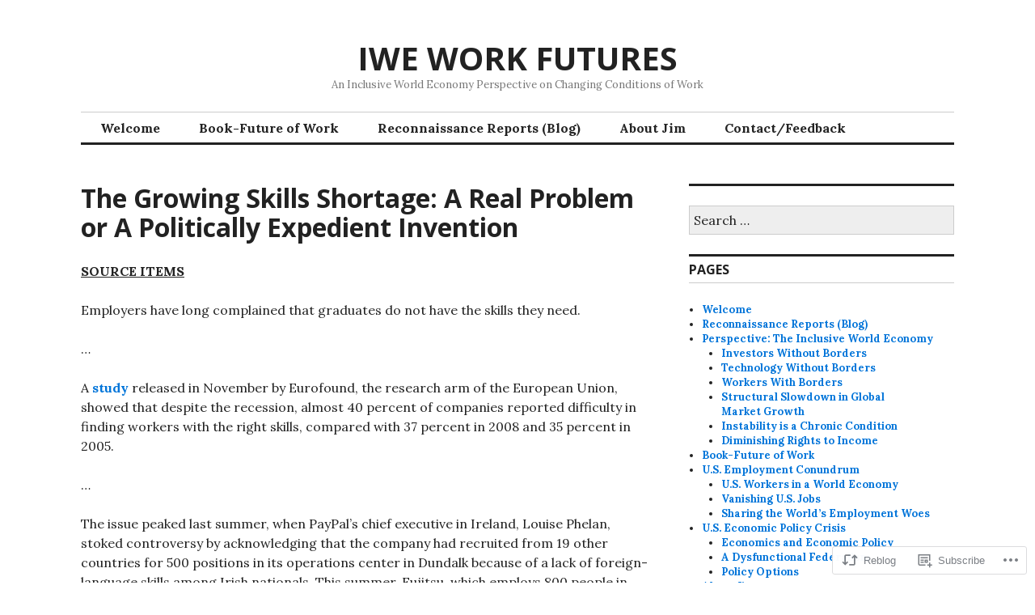

--- FILE ---
content_type: text/html; charset=UTF-8
request_url: https://iweworkfutures.org/2014/01/05/the-growing-skills-shortage-a-real-problem-or-a-politically-expedient-invention/
body_size: 20055
content:
<!DOCTYPE html>
<html lang="en">
<head>
<meta charset="UTF-8">
<meta name="viewport" content="width=device-width, initial-scale=1">
<link rel="profile" href="http://gmpg.org/xfn/11">
<link rel="pingback" href="https://iweworkfutures.org/xmlrpc.php">

<title>The Growing Skills Shortage: A Real Problem or A Politically Expedient Invention  &#8211; IWE WORK FUTURES</title>
<meta name='robots' content='max-image-preview:large' />
<meta name="google-site-verification" content="ORT8aCR1ut7Z2dzjBJXdyidCMjEVxx2BhXBHCvD673E" />
<meta name="msvalidate.01" content="A3608779E25F16EA69E432671388A026" />

<!-- Async WordPress.com Remote Login -->
<script id="wpcom_remote_login_js">
var wpcom_remote_login_extra_auth = '';
function wpcom_remote_login_remove_dom_node_id( element_id ) {
	var dom_node = document.getElementById( element_id );
	if ( dom_node ) { dom_node.parentNode.removeChild( dom_node ); }
}
function wpcom_remote_login_remove_dom_node_classes( class_name ) {
	var dom_nodes = document.querySelectorAll( '.' + class_name );
	for ( var i = 0; i < dom_nodes.length; i++ ) {
		dom_nodes[ i ].parentNode.removeChild( dom_nodes[ i ] );
	}
}
function wpcom_remote_login_final_cleanup() {
	wpcom_remote_login_remove_dom_node_classes( "wpcom_remote_login_msg" );
	wpcom_remote_login_remove_dom_node_id( "wpcom_remote_login_key" );
	wpcom_remote_login_remove_dom_node_id( "wpcom_remote_login_validate" );
	wpcom_remote_login_remove_dom_node_id( "wpcom_remote_login_js" );
	wpcom_remote_login_remove_dom_node_id( "wpcom_request_access_iframe" );
	wpcom_remote_login_remove_dom_node_id( "wpcom_request_access_styles" );
}

// Watch for messages back from the remote login
window.addEventListener( "message", function( e ) {
	if ( e.origin === "https://r-login.wordpress.com" ) {
		var data = {};
		try {
			data = JSON.parse( e.data );
		} catch( e ) {
			wpcom_remote_login_final_cleanup();
			return;
		}

		if ( data.msg === 'LOGIN' ) {
			// Clean up the login check iframe
			wpcom_remote_login_remove_dom_node_id( "wpcom_remote_login_key" );

			var id_regex = new RegExp( /^[0-9]+$/ );
			var token_regex = new RegExp( /^.*|.*|.*$/ );
			if (
				token_regex.test( data.token )
				&& id_regex.test( data.wpcomid )
			) {
				// We have everything we need to ask for a login
				var script = document.createElement( "script" );
				script.setAttribute( "id", "wpcom_remote_login_validate" );
				script.src = '/remote-login.php?wpcom_remote_login=validate'
					+ '&wpcomid=' + data.wpcomid
					+ '&token=' + encodeURIComponent( data.token )
					+ '&host=' + window.location.protocol
					+ '//' + window.location.hostname
					+ '&postid=793'
					+ '&is_singular=1';
				document.body.appendChild( script );
			}

			return;
		}

		// Safari ITP, not logged in, so redirect
		if ( data.msg === 'LOGIN-REDIRECT' ) {
			window.location = 'https://wordpress.com/log-in?redirect_to=' + window.location.href;
			return;
		}

		// Safari ITP, storage access failed, remove the request
		if ( data.msg === 'LOGIN-REMOVE' ) {
			var css_zap = 'html { -webkit-transition: margin-top 1s; transition: margin-top 1s; } /* 9001 */ html { margin-top: 0 !important; } * html body { margin-top: 0 !important; } @media screen and ( max-width: 782px ) { html { margin-top: 0 !important; } * html body { margin-top: 0 !important; } }';
			var style_zap = document.createElement( 'style' );
			style_zap.type = 'text/css';
			style_zap.appendChild( document.createTextNode( css_zap ) );
			document.body.appendChild( style_zap );

			var e = document.getElementById( 'wpcom_request_access_iframe' );
			e.parentNode.removeChild( e );

			document.cookie = 'wordpress_com_login_access=denied; path=/; max-age=31536000';

			return;
		}

		// Safari ITP
		if ( data.msg === 'REQUEST_ACCESS' ) {
			console.log( 'request access: safari' );

			// Check ITP iframe enable/disable knob
			if ( wpcom_remote_login_extra_auth !== 'safari_itp_iframe' ) {
				return;
			}

			// If we are in a "private window" there is no ITP.
			var private_window = false;
			try {
				var opendb = window.openDatabase( null, null, null, null );
			} catch( e ) {
				private_window = true;
			}

			if ( private_window ) {
				console.log( 'private window' );
				return;
			}

			var iframe = document.createElement( 'iframe' );
			iframe.id = 'wpcom_request_access_iframe';
			iframe.setAttribute( 'scrolling', 'no' );
			iframe.setAttribute( 'sandbox', 'allow-storage-access-by-user-activation allow-scripts allow-same-origin allow-top-navigation-by-user-activation' );
			iframe.src = 'https://r-login.wordpress.com/remote-login.php?wpcom_remote_login=request_access&origin=' + encodeURIComponent( data.origin ) + '&wpcomid=' + encodeURIComponent( data.wpcomid );

			var css = 'html { -webkit-transition: margin-top 1s; transition: margin-top 1s; } /* 9001 */ html { margin-top: 46px !important; } * html body { margin-top: 46px !important; } @media screen and ( max-width: 660px ) { html { margin-top: 71px !important; } * html body { margin-top: 71px !important; } #wpcom_request_access_iframe { display: block; height: 71px !important; } } #wpcom_request_access_iframe { border: 0px; height: 46px; position: fixed; top: 0; left: 0; width: 100%; min-width: 100%; z-index: 99999; background: #23282d; } ';

			var style = document.createElement( 'style' );
			style.type = 'text/css';
			style.id = 'wpcom_request_access_styles';
			style.appendChild( document.createTextNode( css ) );
			document.body.appendChild( style );

			document.body.appendChild( iframe );
		}

		if ( data.msg === 'DONE' ) {
			wpcom_remote_login_final_cleanup();
		}
	}
}, false );

// Inject the remote login iframe after the page has had a chance to load
// more critical resources
window.addEventListener( "DOMContentLoaded", function( e ) {
	var iframe = document.createElement( "iframe" );
	iframe.style.display = "none";
	iframe.setAttribute( "scrolling", "no" );
	iframe.setAttribute( "id", "wpcom_remote_login_key" );
	iframe.src = "https://r-login.wordpress.com/remote-login.php"
		+ "?wpcom_remote_login=key"
		+ "&origin=aHR0cHM6Ly9pd2V3b3JrZnV0dXJlcy5vcmc%3D"
		+ "&wpcomid=25030963"
		+ "&time=" + Math.floor( Date.now() / 1000 );
	document.body.appendChild( iframe );
}, false );
</script>
<link rel='dns-prefetch' href='//s0.wp.com' />
<link rel='dns-prefetch' href='//wordpress.com' />
<link rel='dns-prefetch' href='//fonts-api.wp.com' />
<link rel="alternate" type="application/rss+xml" title="IWE WORK FUTURES &raquo; Feed" href="https://iweworkfutures.org/feed/" />
<link rel="alternate" type="application/rss+xml" title="IWE WORK FUTURES &raquo; Comments Feed" href="https://iweworkfutures.org/comments/feed/" />
	<script type="text/javascript">
		/* <![CDATA[ */
		function addLoadEvent(func) {
			var oldonload = window.onload;
			if (typeof window.onload != 'function') {
				window.onload = func;
			} else {
				window.onload = function () {
					oldonload();
					func();
				}
			}
		}
		/* ]]> */
	</script>
	<link crossorigin='anonymous' rel='stylesheet' id='all-css-0-1' href='/wp-content/mu-plugins/likes/jetpack-likes.css?m=1743883414i&cssminify=yes' type='text/css' media='all' />
<style id='wp-emoji-styles-inline-css'>

	img.wp-smiley, img.emoji {
		display: inline !important;
		border: none !important;
		box-shadow: none !important;
		height: 1em !important;
		width: 1em !important;
		margin: 0 0.07em !important;
		vertical-align: -0.1em !important;
		background: none !important;
		padding: 0 !important;
	}
/*# sourceURL=wp-emoji-styles-inline-css */
</style>
<link crossorigin='anonymous' rel='stylesheet' id='all-css-2-1' href='/wp-content/plugins/gutenberg-core/v22.2.0/build/styles/block-library/style.css?m=1764855221i&cssminify=yes' type='text/css' media='all' />
<style id='wp-block-library-inline-css'>
.has-text-align-justify {
	text-align:justify;
}
.has-text-align-justify{text-align:justify;}

/*# sourceURL=wp-block-library-inline-css */
</style><style id='global-styles-inline-css'>
:root{--wp--preset--aspect-ratio--square: 1;--wp--preset--aspect-ratio--4-3: 4/3;--wp--preset--aspect-ratio--3-4: 3/4;--wp--preset--aspect-ratio--3-2: 3/2;--wp--preset--aspect-ratio--2-3: 2/3;--wp--preset--aspect-ratio--16-9: 16/9;--wp--preset--aspect-ratio--9-16: 9/16;--wp--preset--color--black: #000000;--wp--preset--color--cyan-bluish-gray: #abb8c3;--wp--preset--color--white: #ffffff;--wp--preset--color--pale-pink: #f78da7;--wp--preset--color--vivid-red: #cf2e2e;--wp--preset--color--luminous-vivid-orange: #ff6900;--wp--preset--color--luminous-vivid-amber: #fcb900;--wp--preset--color--light-green-cyan: #7bdcb5;--wp--preset--color--vivid-green-cyan: #00d084;--wp--preset--color--pale-cyan-blue: #8ed1fc;--wp--preset--color--vivid-cyan-blue: #0693e3;--wp--preset--color--vivid-purple: #9b51e0;--wp--preset--gradient--vivid-cyan-blue-to-vivid-purple: linear-gradient(135deg,rgb(6,147,227) 0%,rgb(155,81,224) 100%);--wp--preset--gradient--light-green-cyan-to-vivid-green-cyan: linear-gradient(135deg,rgb(122,220,180) 0%,rgb(0,208,130) 100%);--wp--preset--gradient--luminous-vivid-amber-to-luminous-vivid-orange: linear-gradient(135deg,rgb(252,185,0) 0%,rgb(255,105,0) 100%);--wp--preset--gradient--luminous-vivid-orange-to-vivid-red: linear-gradient(135deg,rgb(255,105,0) 0%,rgb(207,46,46) 100%);--wp--preset--gradient--very-light-gray-to-cyan-bluish-gray: linear-gradient(135deg,rgb(238,238,238) 0%,rgb(169,184,195) 100%);--wp--preset--gradient--cool-to-warm-spectrum: linear-gradient(135deg,rgb(74,234,220) 0%,rgb(151,120,209) 20%,rgb(207,42,186) 40%,rgb(238,44,130) 60%,rgb(251,105,98) 80%,rgb(254,248,76) 100%);--wp--preset--gradient--blush-light-purple: linear-gradient(135deg,rgb(255,206,236) 0%,rgb(152,150,240) 100%);--wp--preset--gradient--blush-bordeaux: linear-gradient(135deg,rgb(254,205,165) 0%,rgb(254,45,45) 50%,rgb(107,0,62) 100%);--wp--preset--gradient--luminous-dusk: linear-gradient(135deg,rgb(255,203,112) 0%,rgb(199,81,192) 50%,rgb(65,88,208) 100%);--wp--preset--gradient--pale-ocean: linear-gradient(135deg,rgb(255,245,203) 0%,rgb(182,227,212) 50%,rgb(51,167,181) 100%);--wp--preset--gradient--electric-grass: linear-gradient(135deg,rgb(202,248,128) 0%,rgb(113,206,126) 100%);--wp--preset--gradient--midnight: linear-gradient(135deg,rgb(2,3,129) 0%,rgb(40,116,252) 100%);--wp--preset--font-size--small: 13px;--wp--preset--font-size--medium: 20px;--wp--preset--font-size--large: 36px;--wp--preset--font-size--x-large: 42px;--wp--preset--font-family--albert-sans: 'Albert Sans', sans-serif;--wp--preset--font-family--alegreya: Alegreya, serif;--wp--preset--font-family--arvo: Arvo, serif;--wp--preset--font-family--bodoni-moda: 'Bodoni Moda', serif;--wp--preset--font-family--bricolage-grotesque: 'Bricolage Grotesque', sans-serif;--wp--preset--font-family--cabin: Cabin, sans-serif;--wp--preset--font-family--chivo: Chivo, sans-serif;--wp--preset--font-family--commissioner: Commissioner, sans-serif;--wp--preset--font-family--cormorant: Cormorant, serif;--wp--preset--font-family--courier-prime: 'Courier Prime', monospace;--wp--preset--font-family--crimson-pro: 'Crimson Pro', serif;--wp--preset--font-family--dm-mono: 'DM Mono', monospace;--wp--preset--font-family--dm-sans: 'DM Sans', sans-serif;--wp--preset--font-family--dm-serif-display: 'DM Serif Display', serif;--wp--preset--font-family--domine: Domine, serif;--wp--preset--font-family--eb-garamond: 'EB Garamond', serif;--wp--preset--font-family--epilogue: Epilogue, sans-serif;--wp--preset--font-family--fahkwang: Fahkwang, sans-serif;--wp--preset--font-family--figtree: Figtree, sans-serif;--wp--preset--font-family--fira-sans: 'Fira Sans', sans-serif;--wp--preset--font-family--fjalla-one: 'Fjalla One', sans-serif;--wp--preset--font-family--fraunces: Fraunces, serif;--wp--preset--font-family--gabarito: Gabarito, system-ui;--wp--preset--font-family--ibm-plex-mono: 'IBM Plex Mono', monospace;--wp--preset--font-family--ibm-plex-sans: 'IBM Plex Sans', sans-serif;--wp--preset--font-family--ibarra-real-nova: 'Ibarra Real Nova', serif;--wp--preset--font-family--instrument-serif: 'Instrument Serif', serif;--wp--preset--font-family--inter: Inter, sans-serif;--wp--preset--font-family--josefin-sans: 'Josefin Sans', sans-serif;--wp--preset--font-family--jost: Jost, sans-serif;--wp--preset--font-family--libre-baskerville: 'Libre Baskerville', serif;--wp--preset--font-family--libre-franklin: 'Libre Franklin', sans-serif;--wp--preset--font-family--literata: Literata, serif;--wp--preset--font-family--lora: Lora, serif;--wp--preset--font-family--merriweather: Merriweather, serif;--wp--preset--font-family--montserrat: Montserrat, sans-serif;--wp--preset--font-family--newsreader: Newsreader, serif;--wp--preset--font-family--noto-sans-mono: 'Noto Sans Mono', sans-serif;--wp--preset--font-family--nunito: Nunito, sans-serif;--wp--preset--font-family--open-sans: 'Open Sans', sans-serif;--wp--preset--font-family--overpass: Overpass, sans-serif;--wp--preset--font-family--pt-serif: 'PT Serif', serif;--wp--preset--font-family--petrona: Petrona, serif;--wp--preset--font-family--piazzolla: Piazzolla, serif;--wp--preset--font-family--playfair-display: 'Playfair Display', serif;--wp--preset--font-family--plus-jakarta-sans: 'Plus Jakarta Sans', sans-serif;--wp--preset--font-family--poppins: Poppins, sans-serif;--wp--preset--font-family--raleway: Raleway, sans-serif;--wp--preset--font-family--roboto: Roboto, sans-serif;--wp--preset--font-family--roboto-slab: 'Roboto Slab', serif;--wp--preset--font-family--rubik: Rubik, sans-serif;--wp--preset--font-family--rufina: Rufina, serif;--wp--preset--font-family--sora: Sora, sans-serif;--wp--preset--font-family--source-sans-3: 'Source Sans 3', sans-serif;--wp--preset--font-family--source-serif-4: 'Source Serif 4', serif;--wp--preset--font-family--space-mono: 'Space Mono', monospace;--wp--preset--font-family--syne: Syne, sans-serif;--wp--preset--font-family--texturina: Texturina, serif;--wp--preset--font-family--urbanist: Urbanist, sans-serif;--wp--preset--font-family--work-sans: 'Work Sans', sans-serif;--wp--preset--spacing--20: 0.44rem;--wp--preset--spacing--30: 0.67rem;--wp--preset--spacing--40: 1rem;--wp--preset--spacing--50: 1.5rem;--wp--preset--spacing--60: 2.25rem;--wp--preset--spacing--70: 3.38rem;--wp--preset--spacing--80: 5.06rem;--wp--preset--shadow--natural: 6px 6px 9px rgba(0, 0, 0, 0.2);--wp--preset--shadow--deep: 12px 12px 50px rgba(0, 0, 0, 0.4);--wp--preset--shadow--sharp: 6px 6px 0px rgba(0, 0, 0, 0.2);--wp--preset--shadow--outlined: 6px 6px 0px -3px rgb(255, 255, 255), 6px 6px rgb(0, 0, 0);--wp--preset--shadow--crisp: 6px 6px 0px rgb(0, 0, 0);}:where(.is-layout-flex){gap: 0.5em;}:where(.is-layout-grid){gap: 0.5em;}body .is-layout-flex{display: flex;}.is-layout-flex{flex-wrap: wrap;align-items: center;}.is-layout-flex > :is(*, div){margin: 0;}body .is-layout-grid{display: grid;}.is-layout-grid > :is(*, div){margin: 0;}:where(.wp-block-columns.is-layout-flex){gap: 2em;}:where(.wp-block-columns.is-layout-grid){gap: 2em;}:where(.wp-block-post-template.is-layout-flex){gap: 1.25em;}:where(.wp-block-post-template.is-layout-grid){gap: 1.25em;}.has-black-color{color: var(--wp--preset--color--black) !important;}.has-cyan-bluish-gray-color{color: var(--wp--preset--color--cyan-bluish-gray) !important;}.has-white-color{color: var(--wp--preset--color--white) !important;}.has-pale-pink-color{color: var(--wp--preset--color--pale-pink) !important;}.has-vivid-red-color{color: var(--wp--preset--color--vivid-red) !important;}.has-luminous-vivid-orange-color{color: var(--wp--preset--color--luminous-vivid-orange) !important;}.has-luminous-vivid-amber-color{color: var(--wp--preset--color--luminous-vivid-amber) !important;}.has-light-green-cyan-color{color: var(--wp--preset--color--light-green-cyan) !important;}.has-vivid-green-cyan-color{color: var(--wp--preset--color--vivid-green-cyan) !important;}.has-pale-cyan-blue-color{color: var(--wp--preset--color--pale-cyan-blue) !important;}.has-vivid-cyan-blue-color{color: var(--wp--preset--color--vivid-cyan-blue) !important;}.has-vivid-purple-color{color: var(--wp--preset--color--vivid-purple) !important;}.has-black-background-color{background-color: var(--wp--preset--color--black) !important;}.has-cyan-bluish-gray-background-color{background-color: var(--wp--preset--color--cyan-bluish-gray) !important;}.has-white-background-color{background-color: var(--wp--preset--color--white) !important;}.has-pale-pink-background-color{background-color: var(--wp--preset--color--pale-pink) !important;}.has-vivid-red-background-color{background-color: var(--wp--preset--color--vivid-red) !important;}.has-luminous-vivid-orange-background-color{background-color: var(--wp--preset--color--luminous-vivid-orange) !important;}.has-luminous-vivid-amber-background-color{background-color: var(--wp--preset--color--luminous-vivid-amber) !important;}.has-light-green-cyan-background-color{background-color: var(--wp--preset--color--light-green-cyan) !important;}.has-vivid-green-cyan-background-color{background-color: var(--wp--preset--color--vivid-green-cyan) !important;}.has-pale-cyan-blue-background-color{background-color: var(--wp--preset--color--pale-cyan-blue) !important;}.has-vivid-cyan-blue-background-color{background-color: var(--wp--preset--color--vivid-cyan-blue) !important;}.has-vivid-purple-background-color{background-color: var(--wp--preset--color--vivid-purple) !important;}.has-black-border-color{border-color: var(--wp--preset--color--black) !important;}.has-cyan-bluish-gray-border-color{border-color: var(--wp--preset--color--cyan-bluish-gray) !important;}.has-white-border-color{border-color: var(--wp--preset--color--white) !important;}.has-pale-pink-border-color{border-color: var(--wp--preset--color--pale-pink) !important;}.has-vivid-red-border-color{border-color: var(--wp--preset--color--vivid-red) !important;}.has-luminous-vivid-orange-border-color{border-color: var(--wp--preset--color--luminous-vivid-orange) !important;}.has-luminous-vivid-amber-border-color{border-color: var(--wp--preset--color--luminous-vivid-amber) !important;}.has-light-green-cyan-border-color{border-color: var(--wp--preset--color--light-green-cyan) !important;}.has-vivid-green-cyan-border-color{border-color: var(--wp--preset--color--vivid-green-cyan) !important;}.has-pale-cyan-blue-border-color{border-color: var(--wp--preset--color--pale-cyan-blue) !important;}.has-vivid-cyan-blue-border-color{border-color: var(--wp--preset--color--vivid-cyan-blue) !important;}.has-vivid-purple-border-color{border-color: var(--wp--preset--color--vivid-purple) !important;}.has-vivid-cyan-blue-to-vivid-purple-gradient-background{background: var(--wp--preset--gradient--vivid-cyan-blue-to-vivid-purple) !important;}.has-light-green-cyan-to-vivid-green-cyan-gradient-background{background: var(--wp--preset--gradient--light-green-cyan-to-vivid-green-cyan) !important;}.has-luminous-vivid-amber-to-luminous-vivid-orange-gradient-background{background: var(--wp--preset--gradient--luminous-vivid-amber-to-luminous-vivid-orange) !important;}.has-luminous-vivid-orange-to-vivid-red-gradient-background{background: var(--wp--preset--gradient--luminous-vivid-orange-to-vivid-red) !important;}.has-very-light-gray-to-cyan-bluish-gray-gradient-background{background: var(--wp--preset--gradient--very-light-gray-to-cyan-bluish-gray) !important;}.has-cool-to-warm-spectrum-gradient-background{background: var(--wp--preset--gradient--cool-to-warm-spectrum) !important;}.has-blush-light-purple-gradient-background{background: var(--wp--preset--gradient--blush-light-purple) !important;}.has-blush-bordeaux-gradient-background{background: var(--wp--preset--gradient--blush-bordeaux) !important;}.has-luminous-dusk-gradient-background{background: var(--wp--preset--gradient--luminous-dusk) !important;}.has-pale-ocean-gradient-background{background: var(--wp--preset--gradient--pale-ocean) !important;}.has-electric-grass-gradient-background{background: var(--wp--preset--gradient--electric-grass) !important;}.has-midnight-gradient-background{background: var(--wp--preset--gradient--midnight) !important;}.has-small-font-size{font-size: var(--wp--preset--font-size--small) !important;}.has-medium-font-size{font-size: var(--wp--preset--font-size--medium) !important;}.has-large-font-size{font-size: var(--wp--preset--font-size--large) !important;}.has-x-large-font-size{font-size: var(--wp--preset--font-size--x-large) !important;}.has-albert-sans-font-family{font-family: var(--wp--preset--font-family--albert-sans) !important;}.has-alegreya-font-family{font-family: var(--wp--preset--font-family--alegreya) !important;}.has-arvo-font-family{font-family: var(--wp--preset--font-family--arvo) !important;}.has-bodoni-moda-font-family{font-family: var(--wp--preset--font-family--bodoni-moda) !important;}.has-bricolage-grotesque-font-family{font-family: var(--wp--preset--font-family--bricolage-grotesque) !important;}.has-cabin-font-family{font-family: var(--wp--preset--font-family--cabin) !important;}.has-chivo-font-family{font-family: var(--wp--preset--font-family--chivo) !important;}.has-commissioner-font-family{font-family: var(--wp--preset--font-family--commissioner) !important;}.has-cormorant-font-family{font-family: var(--wp--preset--font-family--cormorant) !important;}.has-courier-prime-font-family{font-family: var(--wp--preset--font-family--courier-prime) !important;}.has-crimson-pro-font-family{font-family: var(--wp--preset--font-family--crimson-pro) !important;}.has-dm-mono-font-family{font-family: var(--wp--preset--font-family--dm-mono) !important;}.has-dm-sans-font-family{font-family: var(--wp--preset--font-family--dm-sans) !important;}.has-dm-serif-display-font-family{font-family: var(--wp--preset--font-family--dm-serif-display) !important;}.has-domine-font-family{font-family: var(--wp--preset--font-family--domine) !important;}.has-eb-garamond-font-family{font-family: var(--wp--preset--font-family--eb-garamond) !important;}.has-epilogue-font-family{font-family: var(--wp--preset--font-family--epilogue) !important;}.has-fahkwang-font-family{font-family: var(--wp--preset--font-family--fahkwang) !important;}.has-figtree-font-family{font-family: var(--wp--preset--font-family--figtree) !important;}.has-fira-sans-font-family{font-family: var(--wp--preset--font-family--fira-sans) !important;}.has-fjalla-one-font-family{font-family: var(--wp--preset--font-family--fjalla-one) !important;}.has-fraunces-font-family{font-family: var(--wp--preset--font-family--fraunces) !important;}.has-gabarito-font-family{font-family: var(--wp--preset--font-family--gabarito) !important;}.has-ibm-plex-mono-font-family{font-family: var(--wp--preset--font-family--ibm-plex-mono) !important;}.has-ibm-plex-sans-font-family{font-family: var(--wp--preset--font-family--ibm-plex-sans) !important;}.has-ibarra-real-nova-font-family{font-family: var(--wp--preset--font-family--ibarra-real-nova) !important;}.has-instrument-serif-font-family{font-family: var(--wp--preset--font-family--instrument-serif) !important;}.has-inter-font-family{font-family: var(--wp--preset--font-family--inter) !important;}.has-josefin-sans-font-family{font-family: var(--wp--preset--font-family--josefin-sans) !important;}.has-jost-font-family{font-family: var(--wp--preset--font-family--jost) !important;}.has-libre-baskerville-font-family{font-family: var(--wp--preset--font-family--libre-baskerville) !important;}.has-libre-franklin-font-family{font-family: var(--wp--preset--font-family--libre-franklin) !important;}.has-literata-font-family{font-family: var(--wp--preset--font-family--literata) !important;}.has-lora-font-family{font-family: var(--wp--preset--font-family--lora) !important;}.has-merriweather-font-family{font-family: var(--wp--preset--font-family--merriweather) !important;}.has-montserrat-font-family{font-family: var(--wp--preset--font-family--montserrat) !important;}.has-newsreader-font-family{font-family: var(--wp--preset--font-family--newsreader) !important;}.has-noto-sans-mono-font-family{font-family: var(--wp--preset--font-family--noto-sans-mono) !important;}.has-nunito-font-family{font-family: var(--wp--preset--font-family--nunito) !important;}.has-open-sans-font-family{font-family: var(--wp--preset--font-family--open-sans) !important;}.has-overpass-font-family{font-family: var(--wp--preset--font-family--overpass) !important;}.has-pt-serif-font-family{font-family: var(--wp--preset--font-family--pt-serif) !important;}.has-petrona-font-family{font-family: var(--wp--preset--font-family--petrona) !important;}.has-piazzolla-font-family{font-family: var(--wp--preset--font-family--piazzolla) !important;}.has-playfair-display-font-family{font-family: var(--wp--preset--font-family--playfair-display) !important;}.has-plus-jakarta-sans-font-family{font-family: var(--wp--preset--font-family--plus-jakarta-sans) !important;}.has-poppins-font-family{font-family: var(--wp--preset--font-family--poppins) !important;}.has-raleway-font-family{font-family: var(--wp--preset--font-family--raleway) !important;}.has-roboto-font-family{font-family: var(--wp--preset--font-family--roboto) !important;}.has-roboto-slab-font-family{font-family: var(--wp--preset--font-family--roboto-slab) !important;}.has-rubik-font-family{font-family: var(--wp--preset--font-family--rubik) !important;}.has-rufina-font-family{font-family: var(--wp--preset--font-family--rufina) !important;}.has-sora-font-family{font-family: var(--wp--preset--font-family--sora) !important;}.has-source-sans-3-font-family{font-family: var(--wp--preset--font-family--source-sans-3) !important;}.has-source-serif-4-font-family{font-family: var(--wp--preset--font-family--source-serif-4) !important;}.has-space-mono-font-family{font-family: var(--wp--preset--font-family--space-mono) !important;}.has-syne-font-family{font-family: var(--wp--preset--font-family--syne) !important;}.has-texturina-font-family{font-family: var(--wp--preset--font-family--texturina) !important;}.has-urbanist-font-family{font-family: var(--wp--preset--font-family--urbanist) !important;}.has-work-sans-font-family{font-family: var(--wp--preset--font-family--work-sans) !important;}
/*# sourceURL=global-styles-inline-css */
</style>

<style id='classic-theme-styles-inline-css'>
/*! This file is auto-generated */
.wp-block-button__link{color:#fff;background-color:#32373c;border-radius:9999px;box-shadow:none;text-decoration:none;padding:calc(.667em + 2px) calc(1.333em + 2px);font-size:1.125em}.wp-block-file__button{background:#32373c;color:#fff;text-decoration:none}
/*# sourceURL=/wp-includes/css/classic-themes.min.css */
</style>
<link crossorigin='anonymous' rel='stylesheet' id='all-css-4-1' href='/_static/??-eJx9jNEOgjAMRX/I2agg8cH4KQZmgwXaLesWft8SjA+G8NLc3txzYI7OB8koGbi4OJWeRMGHhNZzbDPYgvFFLU7INjt61QNsY3M0xnVdTKjq7DIVdvltoO5xRi1qN9GI9ulfs6IEEjIZrb+w5xwwx9aP3x+0CDxJPPQomFbNZlycD76fmvpybm7Xqh4+lSRtrA==&cssminify=yes' type='text/css' media='all' />
<link rel='stylesheet' id='colinear-open-sans-lora-css' href='https://fonts-api.wp.com/css?family=Open+Sans%3A400%2C700%2C400italic%2C700italic%7CLora%3A400%2C700%2C400italic%2C700italic&#038;subset=latin%2Clatin-ext&#038;ver=6.9-RC2-61304' media='all' />
<link rel='stylesheet' id='colinear-inconsolata-css' href='https://fonts-api.wp.com/css?family=Inconsolata%3A400%2C+700&#038;subset=latin%2Clatin-ext&#038;ver=6.9-RC2-61304' media='all' />
<link crossorigin='anonymous' rel='stylesheet' id='all-css-8-1' href='/_static/??-eJyFi0EKAjEMAD9kDevKigfxLd0QayRNSpuy+HtXvCiC3mZgBpYS0NRJHfxKmRqUPgOasFKs0PwutMXWNvCnZMVXHZaClr+e3EORnlgbVJrF0ooJ1upNf02JLIhhdDb9kHCRyPW5nvNpOOyH6TiOu+n2AKDTUTE=&cssminify=yes' type='text/css' media='all' />
<link crossorigin='anonymous' rel='stylesheet' id='print-css-9-1' href='/wp-content/mu-plugins/global-print/global-print.css?m=1465851035i&cssminify=yes' type='text/css' media='print' />
<style id='jetpack-global-styles-frontend-style-inline-css'>
:root { --font-headings: unset; --font-base: unset; --font-headings-default: -apple-system,BlinkMacSystemFont,"Segoe UI",Roboto,Oxygen-Sans,Ubuntu,Cantarell,"Helvetica Neue",sans-serif; --font-base-default: -apple-system,BlinkMacSystemFont,"Segoe UI",Roboto,Oxygen-Sans,Ubuntu,Cantarell,"Helvetica Neue",sans-serif;}
/*# sourceURL=jetpack-global-styles-frontend-style-inline-css */
</style>
<link crossorigin='anonymous' rel='stylesheet' id='all-css-12-1' href='/_static/??-eJyNjcsKAjEMRX/IGtQZBxfip0hMS9sxTYppGfx7H7gRN+7ugcs5sFRHKi1Ig9Jd5R6zGMyhVaTrh8G6QFHfORhYwlvw6P39PbPENZmt4G/ROQuBKWVkxxrVvuBH1lIoz2waILJekF+HUzlupnG3nQ77YZwfuRJIaQ==&cssminify=yes' type='text/css' media='all' />
<script type="text/javascript" id="wpcom-actionbar-placeholder-js-extra">
/* <![CDATA[ */
var actionbardata = {"siteID":"25030963","postID":"793","siteURL":"https://iweworkfutures.org","xhrURL":"https://iweworkfutures.org/wp-admin/admin-ajax.php","nonce":"790e1839d9","isLoggedIn":"","statusMessage":"","subsEmailDefault":"instantly","proxyScriptUrl":"https://s0.wp.com/wp-content/js/wpcom-proxy-request.js?m=1513050504i&amp;ver=20211021","shortlink":"https://wp.me/p1H1Hd-cN","i18n":{"followedText":"New posts from this site will now appear in your \u003Ca href=\"https://wordpress.com/reader\"\u003EReader\u003C/a\u003E","foldBar":"Collapse this bar","unfoldBar":"Expand this bar","shortLinkCopied":"Shortlink copied to clipboard."}};
//# sourceURL=wpcom-actionbar-placeholder-js-extra
/* ]]> */
</script>
<script type="text/javascript" id="jetpack-mu-wpcom-settings-js-before">
/* <![CDATA[ */
var JETPACK_MU_WPCOM_SETTINGS = {"assetsUrl":"https://s0.wp.com/wp-content/mu-plugins/jetpack-mu-wpcom-plugin/sun/jetpack_vendor/automattic/jetpack-mu-wpcom/src/build/"};
//# sourceURL=jetpack-mu-wpcom-settings-js-before
/* ]]> */
</script>
<script crossorigin='anonymous' type='text/javascript'  src='/_static/??-eJzTLy/QTc7PK0nNK9HPKtYvyinRLSjKr6jUyyrW0QfKZeYl55SmpBaDJLMKS1OLKqGUXm5mHkFFurmZ6UWJJalQxfa5tobmRgamxgZmFpZZACbyLJI='></script>
<script type="text/javascript" id="rlt-proxy-js-after">
/* <![CDATA[ */
	rltInitialize( {"token":null,"iframeOrigins":["https:\/\/widgets.wp.com"]} );
//# sourceURL=rlt-proxy-js-after
/* ]]> */
</script>
<link rel="EditURI" type="application/rsd+xml" title="RSD" href="https://usjobsgoingdown.wordpress.com/xmlrpc.php?rsd" />
<meta name="generator" content="WordPress.com" />
<link rel="canonical" href="https://iweworkfutures.org/2014/01/05/the-growing-skills-shortage-a-real-problem-or-a-politically-expedient-invention/" />
<link rel='shortlink' href='https://wp.me/p1H1Hd-cN' />
<link rel="alternate" type="application/json+oembed" href="https://public-api.wordpress.com/oembed/?format=json&amp;url=https%3A%2F%2Fiweworkfutures.org%2F2014%2F01%2F05%2Fthe-growing-skills-shortage-a-real-problem-or-a-politically-expedient-invention%2F&amp;for=wpcom-auto-discovery" /><link rel="alternate" type="application/xml+oembed" href="https://public-api.wordpress.com/oembed/?format=xml&amp;url=https%3A%2F%2Fiweworkfutures.org%2F2014%2F01%2F05%2Fthe-growing-skills-shortage-a-real-problem-or-a-politically-expedient-invention%2F&amp;for=wpcom-auto-discovery" />
<!-- Jetpack Open Graph Tags -->
<meta property="og:type" content="article" />
<meta property="og:title" content="The Growing Skills Shortage: A Real Problem or A Politically Expedient Invention" />
<meta property="og:url" content="https://iweworkfutures.org/2014/01/05/the-growing-skills-shortage-a-real-problem-or-a-politically-expedient-invention/" />
<meta property="og:description" content="SOURCE ITEMS Employers have long complained that graduates do not have the skills they need. … A study released in November by Eurofound, the research arm of the European Union, showed that despite…" />
<meta property="article:published_time" content="2014-01-05T23:38:15+00:00" />
<meta property="article:modified_time" content="2014-01-05T23:38:15+00:00" />
<meta property="og:site_name" content="IWE WORK FUTURES" />
<meta property="og:image" content="https://s0.wp.com/i/blank.jpg?m=1383295312i" />
<meta property="og:image:width" content="200" />
<meta property="og:image:height" content="200" />
<meta property="og:image:alt" content="" />
<meta property="og:locale" content="en_US" />
<meta property="article:publisher" content="https://www.facebook.com/WordPresscom" />
<meta name="twitter:text:title" content="The Growing Skills Shortage: A Real Problem or A Politically Expedient&nbsp;Invention" />
<meta name="twitter:card" content="summary" />

<!-- End Jetpack Open Graph Tags -->
<link rel="shortcut icon" type="image/x-icon" href="https://s0.wp.com/i/favicon.ico?m=1713425267i" sizes="16x16 24x24 32x32 48x48" />
<link rel="icon" type="image/x-icon" href="https://s0.wp.com/i/favicon.ico?m=1713425267i" sizes="16x16 24x24 32x32 48x48" />
<link rel="apple-touch-icon" href="https://s0.wp.com/i/webclip.png?m=1713868326i" />
<link rel='openid.server' href='https://iweworkfutures.org/?openidserver=1' />
<link rel='openid.delegate' href='https://iweworkfutures.org/' />
<link rel="search" type="application/opensearchdescription+xml" href="https://iweworkfutures.org/osd.xml" title="IWE WORK FUTURES" />
<link rel="search" type="application/opensearchdescription+xml" href="https://s1.wp.com/opensearch.xml" title="WordPress.com" />
		<style type="text/css">
			.recentcomments a {
				display: inline !important;
				padding: 0 !important;
				margin: 0 !important;
			}

			table.recentcommentsavatartop img.avatar, table.recentcommentsavatarend img.avatar {
				border: 0px;
				margin: 0;
			}

			table.recentcommentsavatartop a, table.recentcommentsavatarend a {
				border: 0px !important;
				background-color: transparent !important;
			}

			td.recentcommentsavatarend, td.recentcommentsavatartop {
				padding: 0px 0px 1px 0px;
				margin: 0px;
			}

			td.recentcommentstextend {
				border: none !important;
				padding: 0px 0px 2px 10px;
			}

			.rtl td.recentcommentstextend {
				padding: 0px 10px 2px 0px;
			}

			td.recentcommentstexttop {
				border: none;
				padding: 0px 0px 0px 10px;
			}

			.rtl td.recentcommentstexttop {
				padding: 0px 10px 0px 0px;
			}
		</style>
		<meta name="description" content="SOURCE ITEMS Employers have long complained that graduates do not have the skills they need. … A study released in November by Eurofound, the research arm of the European Union, showed that despite the recession, almost 40 percent of companies reported difficulty in finding workers with the right skills, compared with 37 percent in 2008&hellip;" />
<link crossorigin='anonymous' rel='stylesheet' id='all-css-0-3' href='/wp-content/mu-plugins/jetpack-plugin/sun/_inc/build/subscriptions/subscriptions.min.css?m=1753981412i&cssminify=yes' type='text/css' media='all' />
</head>

<body class="wp-singular post-template-default single single-post postid-793 single-format-standard wp-theme-pubcolinear customizer-styles-applied has-menu has-right-sidebar jetpack-reblog-enabled">
<div id="page" class="hfeed site">
	<a class="skip-link screen-reader-text" href="#content">Skip to content</a>

	<header id="masthead" class="site-header" role="banner">
		<div class="site-branding">
			<a href="https://iweworkfutures.org/" class="site-logo-link" rel="home" itemprop="url"></a>
								<p class="site-title"><a href="https://iweworkfutures.org/" rel="home">IWE WORK FUTURES</a></p>
									<p class="site-description">An Inclusive World Economy Perspective on Changing Conditions of Work</p>
						</div><!-- .site-branding -->

				<nav id="site-navigation" class="main-navigation" role="navigation">
			<button class="menu-toggle" aria-controls="primary-menu" aria-expanded="false"><span class="screen-reader-text">Primary Menu</span></button>
			<div class="menu-quickmenu-container"><ul id="primary-menu" class="menu"><li id="menu-item-60" class="menu-item menu-item-type-post_type menu-item-object-page menu-item-home menu-item-60"><a href="https://iweworkfutures.org/" title="Home Page">Welcome</a></li>
<li id="menu-item-1153" class="menu-item menu-item-type-post_type menu-item-object-page menu-item-1153"><a href="https://iweworkfutures.org/book-download/">Book-Future of Work</a></li>
<li id="menu-item-55" class="menu-item menu-item-type-post_type menu-item-object-page current_page_parent menu-item-55"><a href="https://iweworkfutures.org/whats-new-2/" title="Jim’s Blog">Reconnaissance Reports (Blog)</a></li>
<li id="menu-item-1710" class="menu-item menu-item-type-post_type menu-item-object-page menu-item-1710"><a href="https://iweworkfutures.org/about-2/">About Jim</a></li>
<li id="menu-item-57" class="menu-item menu-item-type-post_type menu-item-object-page menu-item-57"><a href="https://iweworkfutures.org/suggestionsfeedback-welcome/" title="Submit Suggestions and Feedback">Contact/Feedback</a></li>
</ul></div>		</nav><!-- #site-navigation -->
		
			</header><!-- #masthead -->

	<div id="content" class="site-content">
	<div id="primary" class="content-area">
		<main id="main" class="site-main" role="main">

		
			
<article id="post-793" class="post-793 post type-post status-publish format-standard hentry category-economists-and-economics category-global-workforce-development-forces category-u-s-workforce-trends tag-employment-and-income-insecurity tag-investment-trends tag-labor-markets tag-unemployment">
	<header class="entry-header">
		<h1 class="entry-title">The Growing Skills Shortage: A Real Problem or A Politically Expedient&nbsp;Invention</h1>
			</header><!-- .entry-header -->

	<div class="entry-content">
		<p><b><span style="text-decoration:underline;">SOURCE ITEMS</span></b></p>
<p>Employers have long complained that graduates do not have the skills they need.</p>
<p>…</p>
<p>A <a href="http://www.eurofound.europa.eu/pubdocs/2013/86/en/2/EF1386EN.pdf">study</a> released in November by Eurofound, the research arm of the European Union, showed that despite the recession, almost 40 percent of companies reported difficulty in finding workers with the right skills, compared with 37 percent in 2008 and 35 percent in 2005.</p>
<p>…</p>
<p>The issue peaked last summer, when PayPal’s chief executive in Ireland, Louise Phelan, stoked controversy by acknowledging that the company had recruited from 19 other countries for 500 positions in its operations center in Dundalk because of a lack of foreign-language skills among Irish nationals. This summer, Fujitsu, which employs 800 people in Ireland, revealed that it had had to hire most of its Ph.D.-level experts from abroad.</p>
<p style="padding-left:90px;">Liz Alderman, <a title="Link-article-skills shortage, NY Times Jan 3, 2014" href="http://www.nytimes.com/2014/01/04/business/international/unemployed-in-europe-hobbled-by-lack-of-technology-skills.html?pagewanted=all&amp;_r=0" target="_blank"><em>Unemployed in Europe Stymied by Lack of Technology Skills</em></a>, <strong>New York Times</strong>, January 3, 2014.</p>
<p><b><span style="text-decoration:underline;">COMMENTS</span></b></p>
<p>What is the right wage for a business facing stiff global competition: the lowest wage, of course!  Note the last paragraph above.  Apparently, PayPal and Fujitsu did get the workers they needed.</p>
<p>Let’s try another interpretation.  The high tech jobs are created mostly in very large corporations.  Those corporations recruit workers globally, regardless of where their operations are located.  Note this paragraph from the same story:</p>
<p style="padding-left:60px;">“Multinational technology and social media companies kept investing, lured by Ireland’s ultralow 12.5 percent corporate tax rate and an English-speaking work force.”</p>
<p>It’s a possibility that corporate CEO’s are extremely unlikely to say to a host country like Ireland, “We like your low taxes here, but we can import cheaper workers from other countries &#8212; and we will.”  Isn’t it very likely that the real issue for corporate leaders is that the hourly wages of educated workers in more affluent countries are not the lowest wages they can pay and still be successful?</p>
<p>My bet is that CEOs present the issue as a labor supply problem (skills shortage) as political cover and to shift the cause of high unemployment (even for well educated workers) onto the workers themselves and away from the corporations that are making the actual hiring and firing decisions.   My bet is that the world economy actually has plenty of well educated and skilled workers, but the world&#8217;s corporations are producing too few jobs to employ them all.  They just won&#8217;t &#8216;fess up.</p>
<p>What is really in short supply are jobs that pay decent wages by North American and Western European standards.   Too much supply (of skilled workers) in a world of too little demand = falling wages.  (Note the concessions the Boeing workers in Seattle, WA just made to keep their jobs!)</p>
<div id="jp-post-flair" class="sharedaddy sd-like-enabled sd-sharing-enabled"><div class="sharedaddy sd-sharing-enabled"><div class="robots-nocontent sd-block sd-social sd-social-icon-text sd-sharing"><h3 class="sd-title">Share this:</h3><div class="sd-content"><ul><li class="share-email"><a rel="nofollow noopener noreferrer"
				data-shared="sharing-email-793"
				class="share-email sd-button share-icon"
				href="mailto:?subject=%5BShared%20Post%5D%20The%20Growing%20Skills%20Shortage%3A%20A%20Real%20Problem%20or%20A%20Politically%20Expedient%20Invention%20&#038;body=https%3A%2F%2Fiweworkfutures.org%2F2014%2F01%2F05%2Fthe-growing-skills-shortage-a-real-problem-or-a-politically-expedient-invention%2F&#038;share=email"
				target="_blank"
				aria-labelledby="sharing-email-793"
				data-email-share-error-title="Do you have email set up?" data-email-share-error-text="If you&#039;re having problems sharing via email, you might not have email set up for your browser. You may need to create a new email yourself." data-email-share-nonce="d6303ab6e1" data-email-share-track-url="https://iweworkfutures.org/2014/01/05/the-growing-skills-shortage-a-real-problem-or-a-politically-expedient-invention/?share=email">
				<span id="sharing-email-793" hidden>Email a link to a friend (Opens in new window)</span>
				<span>Email</span>
			</a></li><li class="share-print"><a rel="nofollow noopener noreferrer"
				data-shared="sharing-print-793"
				class="share-print sd-button share-icon"
				href="https://iweworkfutures.org/2014/01/05/the-growing-skills-shortage-a-real-problem-or-a-politically-expedient-invention/#print?share=print"
				target="_blank"
				aria-labelledby="sharing-print-793"
				>
				<span id="sharing-print-793" hidden>Print (Opens in new window)</span>
				<span>Print</span>
			</a></li><li class="share-facebook"><a rel="nofollow noopener noreferrer"
				data-shared="sharing-facebook-793"
				class="share-facebook sd-button share-icon"
				href="https://iweworkfutures.org/2014/01/05/the-growing-skills-shortage-a-real-problem-or-a-politically-expedient-invention/?share=facebook"
				target="_blank"
				aria-labelledby="sharing-facebook-793"
				>
				<span id="sharing-facebook-793" hidden>Share on Facebook (Opens in new window)</span>
				<span>Facebook</span>
			</a></li><li class="share-linkedin"><a rel="nofollow noopener noreferrer"
				data-shared="sharing-linkedin-793"
				class="share-linkedin sd-button share-icon"
				href="https://iweworkfutures.org/2014/01/05/the-growing-skills-shortage-a-real-problem-or-a-politically-expedient-invention/?share=linkedin"
				target="_blank"
				aria-labelledby="sharing-linkedin-793"
				>
				<span id="sharing-linkedin-793" hidden>Share on LinkedIn (Opens in new window)</span>
				<span>LinkedIn</span>
			</a></li><li class="share-twitter"><a rel="nofollow noopener noreferrer"
				data-shared="sharing-twitter-793"
				class="share-twitter sd-button share-icon"
				href="https://iweworkfutures.org/2014/01/05/the-growing-skills-shortage-a-real-problem-or-a-politically-expedient-invention/?share=twitter"
				target="_blank"
				aria-labelledby="sharing-twitter-793"
				>
				<span id="sharing-twitter-793" hidden>Share on X (Opens in new window)</span>
				<span>X</span>
			</a></li><li class="share-end"></li></ul></div></div></div><div class='sharedaddy sd-block sd-like jetpack-likes-widget-wrapper jetpack-likes-widget-unloaded' id='like-post-wrapper-25030963-793-69738a578efe7' data-src='//widgets.wp.com/likes/index.html?ver=20260123#blog_id=25030963&amp;post_id=793&amp;origin=usjobsgoingdown.wordpress.com&amp;obj_id=25030963-793-69738a578efe7&amp;domain=iweworkfutures.org' data-name='like-post-frame-25030963-793-69738a578efe7' data-title='Like or Reblog'><div class='likes-widget-placeholder post-likes-widget-placeholder' style='height: 55px;'><span class='button'><span>Like</span></span> <span class='loading'>Loading...</span></div><span class='sd-text-color'></span><a class='sd-link-color'></a></div></div>			</div><!-- .entry-content -->

	
	<footer class="entry-footer">
		<span class="date-author"><span class="posted-on">Posted on <a href="https://iweworkfutures.org/2014/01/05/the-growing-skills-shortage-a-real-problem-or-a-politically-expedient-invention/" rel="bookmark"><time class="entry-date published updated" datetime="2014-01-05T23:38:15+00:00">January 5, 2014</time></a></span><span class="byline"> by <span class="author vcard"><a class="url fn n" href="https://iweworkfutures.org/author/usjobsgoingdown/">Jim Lunday</a></span></span></span><span class="cat-links">Posted in <a href="https://iweworkfutures.org/category/economists-and-economics/" rel="category tag">Economists and Economics</a>, <a href="https://iweworkfutures.org/category/global-workforce-development-forces/" rel="category tag">Global Workforce Development Forces</a>, <a href="https://iweworkfutures.org/category/u-s-workforce-trends/" rel="category tag">U.S. Workforce Trends</a></span><span class="tags-links">Tagged <a href="https://iweworkfutures.org/tag/employment-and-income-insecurity/" rel="tag">Employment and Income Insecurity</a>, <a href="https://iweworkfutures.org/tag/investment-trends/" rel="tag">Investment Trends</a>, <a href="https://iweworkfutures.org/tag/labor-markets/" rel="tag">Labor Markets</a>, <a href="https://iweworkfutures.org/tag/unemployment/" rel="tag">Unemployment</a>. </span>	</footer><!-- .entry-footer -->
</article><!-- #post-## -->

			
	<nav class="navigation post-navigation" aria-label="Posts">
		<h2 class="screen-reader-text">Post navigation</h2>
		<div class="nav-links"><div class="nav-previous"><a href="https://iweworkfutures.org/2013/12/18/a-gathering-consensus-about-the-limits-to-national-economic-policy/" rel="prev"><span class="meta-nav" aria-hidden="true">Previous</span> <span class="screen-reader-text">Previous post:</span> <span class="post-title">A Gathering Consensus About the Limits to National Economic&nbsp;Policy?</span></a></div><div class="nav-next"><a href="https://iweworkfutures.org/2014/06/25/1st-quarter-2014-economic-decline-not-unique-and-not-due-to-idiosyncratic-factors/" rel="next"><span class="meta-nav" aria-hidden="true">Next</span> <span class="screen-reader-text">Next post:</span> <span class="post-title">1st Quarter 2014 Economic Decline: Not Unique and Not Due to Idiosyncratic&nbsp;Factors</span></a></div></div>
	</nav>
			
		
		</main><!-- #main -->
	</div><!-- #primary -->


<div id="secondary" class="widget-area" role="complementary">

	
	
	
		<div class="right-sidebar">
		<aside id="search-5" class="widget widget_search"><form role="search" method="get" class="search-form" action="https://iweworkfutures.org/">
				<label>
					<span class="screen-reader-text">Search for:</span>
					<input type="search" class="search-field" placeholder="Search &hellip;" value="" name="s" />
				</label>
				<input type="submit" class="search-submit screen-reader-text" value="Search" />
			</form></aside><aside id="pages-9" class="widget widget_pages"><h2 class="widget-title">Pages</h2>
			<ul>
				<li class="page_item page-item-2"><a href="https://iweworkfutures.org/">Welcome</a></li>
<li class="page_item page-item-52 current_page_parent"><a href="https://iweworkfutures.org/whats-new-2/">Reconnaissance Reports (Blog)</a></li>
<li class="page_item page-item-10 page_item_has_children"><a href="https://iweworkfutures.org/economic-unit-of-analysis/">Perspective: The Inclusive World&nbsp;Economy</a>
<ul class='children'>
	<li class="page_item page-item-68"><a href="https://iweworkfutures.org/economic-unit-of-analysis/investors-without-borders/">Investors Without Borders</a></li>
	<li class="page_item page-item-15"><a href="https://iweworkfutures.org/economic-unit-of-analysis/global-productivity-up-job-growth-down/">Technology Without Borders</a></li>
	<li class="page_item page-item-163"><a href="https://iweworkfutures.org/economic-unit-of-analysis/workers-face-borders/">Workers With Borders</a></li>
	<li class="page_item page-item-226"><a href="https://iweworkfutures.org/economic-unit-of-analysis/slowdown-in-global-market-growth/">Structural Slowdown in Global Market&nbsp;Growth</a></li>
	<li class="page_item page-item-113"><a href="https://iweworkfutures.org/economic-unit-of-analysis/instability-is-normal/">Instability is a Chronic&nbsp;Condition</a></li>
	<li class="page_item page-item-73"><a href="https://iweworkfutures.org/economic-unit-of-analysis/vanishing-work/">Diminishing Rights to&nbsp;Income</a></li>
</ul>
</li>
<li class="page_item page-item-1111"><a href="https://iweworkfutures.org/book-download/">Book-Future of Work</a></li>
<li class="page_item page-item-334 page_item_has_children"><a href="https://iweworkfutures.org/u-s-employment-growth-conundrum/">U.S. Employment Conundrum</a>
<ul class='children'>
	<li class="page_item page-item-31"><a href="https://iweworkfutures.org/u-s-employment-growth-conundrum/whats-new/">U.S. Workers in a World&nbsp;Economy</a></li>
	<li class="page_item page-item-77"><a href="https://iweworkfutures.org/u-s-employment-growth-conundrum/vanishing-u-s-jobs/">Vanishing U.S. Jobs</a></li>
	<li class="page_item page-item-342"><a href="https://iweworkfutures.org/u-s-employment-growth-conundrum/sharing-the-worlds-employment-woes/">Sharing the World&#8217;s Employment&nbsp;Woes</a></li>
</ul>
</li>
<li class="page_item page-item-107 page_item_has_children"><a href="https://iweworkfutures.org/policy-issues/">U.S. Economic Policy&nbsp;Crisis</a>
<ul class='children'>
	<li class="page_item page-item-429"><a href="https://iweworkfutures.org/policy-issues/economics-and-economic-policy/">Economics and Economic&nbsp;Policy</a></li>
	<li class="page_item page-item-415"><a href="https://iweworkfutures.org/policy-issues/a-dysfunctional-federalism/">A Dysfunctional Federalism</a></li>
	<li class="page_item page-item-413"><a href="https://iweworkfutures.org/policy-issues/policy-options/">Policy Options</a></li>
</ul>
</li>
<li class="page_item page-item-132"><a href="https://iweworkfutures.org/about-2/">About Jim</a></li>
<li class="page_item page-item-19"><a href="https://iweworkfutures.org/suggestionsfeedback-welcome/">Contact/Feedback</a></li>
			</ul>

			</aside><aside id="categories-5" class="widget widget_categories"><h2 class="widget-title">Categories</h2>
			<ul>
					<li class="cat-item cat-item-407178934"><a href="https://iweworkfutures.org/category/automation-and-work/">Automation and Work</a>
</li>
	<li class="cat-item cat-item-16897"><a href="https://iweworkfutures.org/category/climate-change/">Climate Change</a>
</li>
	<li class="cat-item cat-item-5566596"><a href="https://iweworkfutures.org/category/coerced-labor/">Coerced Labor</a>
</li>
	<li class="cat-item cat-item-43837"><a href="https://iweworkfutures.org/category/democracy/">Democracy</a>
</li>
	<li class="cat-item cat-item-164146632"><a href="https://iweworkfutures.org/category/economists-and-economics/">Economists and Economics</a>
</li>
	<li class="cat-item cat-item-7915"><a href="https://iweworkfutures.org/category/employment/">Employment</a>
</li>
	<li class="cat-item cat-item-43534595"><a href="https://iweworkfutures.org/category/energy-and-work/">Energy and Work</a>
</li>
	<li class="cat-item cat-item-304064024"><a href="https://iweworkfutures.org/category/formal-wage-employment/">Formal Wage Employment</a>
</li>
	<li class="cat-item cat-item-220230"><a href="https://iweworkfutures.org/category/future-of-work/">Future of Work</a>
</li>
	<li class="cat-item cat-item-5217956"><a href="https://iweworkfutures.org/category/global-crises/">Global Crises</a>
</li>
	<li class="cat-item cat-item-18518229"><a href="https://iweworkfutures.org/category/global-economic-governance/">Global Economic Governance</a>
</li>
	<li class="cat-item cat-item-83728573"><a href="https://iweworkfutures.org/category/global-economic-growth-limits/">Global Economic Growth Limits</a>
</li>
	<li class="cat-item cat-item-38568031"><a href="https://iweworkfutures.org/category/global-economic-instability/">Global Economic Instability</a>
</li>
	<li class="cat-item cat-item-13314842"><a href="https://iweworkfutures.org/category/global-gdp-growth/">Global GDP Growth</a>
</li>
	<li class="cat-item cat-item-60842452"><a href="https://iweworkfutures.org/category/global-job-creation/">Global Job Creation</a>
</li>
	<li class="cat-item cat-item-83727962"><a href="https://iweworkfutures.org/category/global-workforce-development-forces/">Global Workforce Development Forces</a>
</li>
	<li class="cat-item cat-item-12078799"><a href="https://iweworkfutures.org/category/global-workforce-trends/">Global Workforce Trends</a>
</li>
	<li class="cat-item cat-item-399605539"><a href="https://iweworkfutures.org/category/inclusive-world-economy/">Inclusive World Economy</a>
</li>
	<li class="cat-item cat-item-202155"><a href="https://iweworkfutures.org/category/inequality/">Inequality</a>
</li>
	<li class="cat-item cat-item-203387402"><a href="https://iweworkfutures.org/category/investors-and-investments/">Investors and Investments</a>
</li>
	<li class="cat-item cat-item-1322657"><a href="https://iweworkfutures.org/category/labor-exploitation/">Labor Exploitation</a>
</li>
	<li class="cat-item cat-item-5820122"><a href="https://iweworkfutures.org/category/one-world-economy/">One World Economy</a>
</li>
	<li class="cat-item cat-item-2704"><a href="https://iweworkfutures.org/category/productivity/">Productivity</a>
</li>
	<li class="cat-item cat-item-182205"><a href="https://iweworkfutures.org/category/stock-markets/">Stock Markets</a>
</li>
	<li class="cat-item cat-item-221981577"><a href="https://iweworkfutures.org/category/sustainable-world-economy/">Sustainable World Economy</a>
</li>
	<li class="cat-item cat-item-83728691"><a href="https://iweworkfutures.org/category/technology-and-global-productivity/">Technology and Global Productivity</a>
</li>
	<li class="cat-item cat-item-60842472"><a href="https://iweworkfutures.org/category/u-s-employment-policy/">U.S. Employment Policy</a>
</li>
	<li class="cat-item cat-item-83728500"><a href="https://iweworkfutures.org/category/u-s-workforce-development-policy/">U.S. Workforce Development Policy</a>
</li>
	<li class="cat-item cat-item-83728030"><a href="https://iweworkfutures.org/category/u-s-workforce-trends/">U.S. Workforce Trends</a>
</li>
			</ul>

			</aside><aside id="archives-5" class="widget widget_archive"><h2 class="widget-title">Archives</h2>
			<ul>
					<li><a href='https://iweworkfutures.org/2026/01/'>January 2026</a></li>
	<li><a href='https://iweworkfutures.org/2025/04/'>April 2025</a></li>
	<li><a href='https://iweworkfutures.org/2025/02/'>February 2025</a></li>
	<li><a href='https://iweworkfutures.org/2024/12/'>December 2024</a></li>
	<li><a href='https://iweworkfutures.org/2023/02/'>February 2023</a></li>
	<li><a href='https://iweworkfutures.org/2020/04/'>April 2020</a></li>
	<li><a href='https://iweworkfutures.org/2020/03/'>March 2020</a></li>
	<li><a href='https://iweworkfutures.org/2018/12/'>December 2018</a></li>
	<li><a href='https://iweworkfutures.org/2018/10/'>October 2018</a></li>
	<li><a href='https://iweworkfutures.org/2018/08/'>August 2018</a></li>
	<li><a href='https://iweworkfutures.org/2018/05/'>May 2018</a></li>
	<li><a href='https://iweworkfutures.org/2018/02/'>February 2018</a></li>
	<li><a href='https://iweworkfutures.org/2017/11/'>November 2017</a></li>
	<li><a href='https://iweworkfutures.org/2017/08/'>August 2017</a></li>
	<li><a href='https://iweworkfutures.org/2017/06/'>June 2017</a></li>
	<li><a href='https://iweworkfutures.org/2016/12/'>December 2016</a></li>
	<li><a href='https://iweworkfutures.org/2016/03/'>March 2016</a></li>
	<li><a href='https://iweworkfutures.org/2016/02/'>February 2016</a></li>
	<li><a href='https://iweworkfutures.org/2016/01/'>January 2016</a></li>
	<li><a href='https://iweworkfutures.org/2015/11/'>November 2015</a></li>
	<li><a href='https://iweworkfutures.org/2015/10/'>October 2015</a></li>
	<li><a href='https://iweworkfutures.org/2015/09/'>September 2015</a></li>
	<li><a href='https://iweworkfutures.org/2015/08/'>August 2015</a></li>
	<li><a href='https://iweworkfutures.org/2015/05/'>May 2015</a></li>
	<li><a href='https://iweworkfutures.org/2015/03/'>March 2015</a></li>
	<li><a href='https://iweworkfutures.org/2015/01/'>January 2015</a></li>
	<li><a href='https://iweworkfutures.org/2014/11/'>November 2014</a></li>
	<li><a href='https://iweworkfutures.org/2014/10/'>October 2014</a></li>
	<li><a href='https://iweworkfutures.org/2014/09/'>September 2014</a></li>
	<li><a href='https://iweworkfutures.org/2014/08/'>August 2014</a></li>
	<li><a href='https://iweworkfutures.org/2014/07/'>July 2014</a></li>
	<li><a href='https://iweworkfutures.org/2014/06/'>June 2014</a></li>
	<li><a href='https://iweworkfutures.org/2014/01/'>January 2014</a></li>
	<li><a href='https://iweworkfutures.org/2013/12/'>December 2013</a></li>
	<li><a href='https://iweworkfutures.org/2013/07/'>July 2013</a></li>
	<li><a href='https://iweworkfutures.org/2013/04/'>April 2013</a></li>
	<li><a href='https://iweworkfutures.org/2013/03/'>March 2013</a></li>
	<li><a href='https://iweworkfutures.org/2013/02/'>February 2013</a></li>
	<li><a href='https://iweworkfutures.org/2013/01/'>January 2013</a></li>
	<li><a href='https://iweworkfutures.org/2012/12/'>December 2012</a></li>
	<li><a href='https://iweworkfutures.org/2012/09/'>September 2012</a></li>
	<li><a href='https://iweworkfutures.org/2012/07/'>July 2012</a></li>
	<li><a href='https://iweworkfutures.org/2012/06/'>June 2012</a></li>
	<li><a href='https://iweworkfutures.org/2012/05/'>May 2012</a></li>
	<li><a href='https://iweworkfutures.org/2012/04/'>April 2012</a></li>
	<li><a href='https://iweworkfutures.org/2012/03/'>March 2012</a></li>
	<li><a href='https://iweworkfutures.org/2012/02/'>February 2012</a></li>
	<li><a href='https://iweworkfutures.org/2012/01/'>January 2012</a></li>
	<li><a href='https://iweworkfutures.org/2011/12/'>December 2011</a></li>
	<li><a href='https://iweworkfutures.org/2011/11/'>November 2011</a></li>
	<li><a href='https://iweworkfutures.org/2011/10/'>October 2011</a></li>
	<li><a href='https://iweworkfutures.org/2011/09/'>September 2011</a></li>
	<li><a href='https://iweworkfutures.org/2011/08/'>August 2011</a></li>
	<li><a href='https://iweworkfutures.org/2011/07/'>July 2011</a></li>
			</ul>

			</aside><aside id="blog_subscription-5" class="widget widget_blog_subscription jetpack_subscription_widget"><h2 class="widget-title"><label for="subscribe-field">Subscribe to Blog via Email</label></h2>

			<div class="wp-block-jetpack-subscriptions__container">
			<form
				action="https://subscribe.wordpress.com"
				method="post"
				accept-charset="utf-8"
				data-blog="25030963"
				data-post_access_level="everybody"
				id="subscribe-blog"
			>
				<p>Enter your email address to subscribe to this blog and receive notifications of new posts by email.</p>
				<p id="subscribe-email">
					<label
						id="subscribe-field-label"
						for="subscribe-field"
						class="screen-reader-text"
					>
						Email Address:					</label>

					<input
							type="email"
							name="email"
							autocomplete="email"
							
							style="width: 95%; padding: 1px 10px"
							placeholder="Email Address"
							value=""
							id="subscribe-field"
							required
						/>				</p>

				<p id="subscribe-submit"
									>
					<input type="hidden" name="action" value="subscribe"/>
					<input type="hidden" name="blog_id" value="25030963"/>
					<input type="hidden" name="source" value="https://iweworkfutures.org/2014/01/05/the-growing-skills-shortage-a-real-problem-or-a-politically-expedient-invention/"/>
					<input type="hidden" name="sub-type" value="widget"/>
					<input type="hidden" name="redirect_fragment" value="subscribe-blog"/>
					<input type="hidden" id="_wpnonce" name="_wpnonce" value="7e8dcd9010" />					<button type="submit"
													class="wp-block-button__link"
																	>
						Subscribe					</button>
				</p>
			</form>
							<div class="wp-block-jetpack-subscriptions__subscount">
					Join 20 other subscribers				</div>
						</div>
			
</aside>	</div><!-- .right-sidebar -->
	
	
</div><!-- #secondary -->
	</div><!-- #content -->

	
	<footer id="colophon" class="site-footer" role="contentinfo">
		<div class="site-info">
			<a href="https://wordpress.com/?ref=footer_blog" rel="nofollow">Blog at WordPress.com.</a>
			
					</div><!-- .site-info -->
	</footer><!-- #colophon -->
</div><!-- #page -->

<!--  -->
<script type="speculationrules">
{"prefetch":[{"source":"document","where":{"and":[{"href_matches":"/*"},{"not":{"href_matches":["/wp-*.php","/wp-admin/*","/files/*","/wp-content/*","/wp-content/plugins/*","/wp-content/themes/pub/colinear/*","/*\\?(.+)"]}},{"not":{"selector_matches":"a[rel~=\"nofollow\"]"}},{"not":{"selector_matches":".no-prefetch, .no-prefetch a"}}]},"eagerness":"conservative"}]}
</script>
	<div style="display:none">
	</div>
		<div id="actionbar" dir="ltr" style="display: none;"
			class="actnbr-pub-colinear actnbr-has-follow actnbr-has-actions">
		<ul>
								<li class="actnbr-btn actnbr-hidden">
						<a class="actnbr-action actnbr-actn-reblog" href="">
							<svg class="gridicon gridicons-reblog" height="20" width="20" xmlns="http://www.w3.org/2000/svg" viewBox="0 0 24 24"><g><path d="M22.086 9.914L20 7.828V18c0 1.105-.895 2-2 2h-7v-2h7V7.828l-2.086 2.086L14.5 8.5 19 4l4.5 4.5-1.414 1.414zM6 16.172V6h7V4H6c-1.105 0-2 .895-2 2v10.172l-2.086-2.086L.5 15.5 5 20l4.5-4.5-1.414-1.414L6 16.172z"/></g></svg><span>Reblog</span>
						</a>
					</li>
									<li class="actnbr-btn actnbr-hidden">
								<a class="actnbr-action actnbr-actn-follow " href="">
			<svg class="gridicon" height="20" width="20" xmlns="http://www.w3.org/2000/svg" viewBox="0 0 20 20"><path clip-rule="evenodd" d="m4 4.5h12v6.5h1.5v-6.5-1.5h-1.5-12-1.5v1.5 10.5c0 1.1046.89543 2 2 2h7v-1.5h-7c-.27614 0-.5-.2239-.5-.5zm10.5 2h-9v1.5h9zm-5 3h-4v1.5h4zm3.5 1.5h-1v1h1zm-1-1.5h-1.5v1.5 1 1.5h1.5 1 1.5v-1.5-1-1.5h-1.5zm-2.5 2.5h-4v1.5h4zm6.5 1.25h1.5v2.25h2.25v1.5h-2.25v2.25h-1.5v-2.25h-2.25v-1.5h2.25z"  fill-rule="evenodd"></path></svg>
			<span>Subscribe</span>
		</a>
		<a class="actnbr-action actnbr-actn-following  no-display" href="">
			<svg class="gridicon" height="20" width="20" xmlns="http://www.w3.org/2000/svg" viewBox="0 0 20 20"><path fill-rule="evenodd" clip-rule="evenodd" d="M16 4.5H4V15C4 15.2761 4.22386 15.5 4.5 15.5H11.5V17H4.5C3.39543 17 2.5 16.1046 2.5 15V4.5V3H4H16H17.5V4.5V12.5H16V4.5ZM5.5 6.5H14.5V8H5.5V6.5ZM5.5 9.5H9.5V11H5.5V9.5ZM12 11H13V12H12V11ZM10.5 9.5H12H13H14.5V11V12V13.5H13H12H10.5V12V11V9.5ZM5.5 12H9.5V13.5H5.5V12Z" fill="#008A20"></path><path class="following-icon-tick" d="M13.5 16L15.5 18L19 14.5" stroke="#008A20" stroke-width="1.5"></path></svg>
			<span>Subscribed</span>
		</a>
							<div class="actnbr-popover tip tip-top-left actnbr-notice" id="follow-bubble">
							<div class="tip-arrow"></div>
							<div class="tip-inner actnbr-follow-bubble">
															<ul>
											<li class="actnbr-sitename">
			<a href="https://iweworkfutures.org">
				<img loading='lazy' alt='' src='https://s0.wp.com/i/logo/wpcom-gray-white.png?m=1479929237i' srcset='https://s0.wp.com/i/logo/wpcom-gray-white.png 1x' class='avatar avatar-50' height='50' width='50' />				IWE WORK FUTURES			</a>
		</li>
										<div class="actnbr-message no-display"></div>
									<form method="post" action="https://subscribe.wordpress.com" accept-charset="utf-8" style="display: none;">
																				<div>
										<input type="email" name="email" placeholder="Enter your email address" class="actnbr-email-field" aria-label="Enter your email address" />
										</div>
										<input type="hidden" name="action" value="subscribe" />
										<input type="hidden" name="blog_id" value="25030963" />
										<input type="hidden" name="source" value="https://iweworkfutures.org/2014/01/05/the-growing-skills-shortage-a-real-problem-or-a-politically-expedient-invention/" />
										<input type="hidden" name="sub-type" value="actionbar-follow" />
										<input type="hidden" id="_wpnonce" name="_wpnonce" value="7e8dcd9010" />										<div class="actnbr-button-wrap">
											<button type="submit" value="Sign me up">
												Sign me up											</button>
										</div>
									</form>
									<li class="actnbr-login-nudge">
										<div>
											Already have a WordPress.com account? <a href="https://wordpress.com/log-in?redirect_to=https%3A%2F%2Fr-login.wordpress.com%2Fremote-login.php%3Faction%3Dlink%26back%3Dhttps%253A%252F%252Fiweworkfutures.org%252F2014%252F01%252F05%252Fthe-growing-skills-shortage-a-real-problem-or-a-politically-expedient-invention%252F">Log in now.</a>										</div>
									</li>
								</ul>
															</div>
						</div>
					</li>
							<li class="actnbr-ellipsis actnbr-hidden">
				<svg class="gridicon gridicons-ellipsis" height="24" width="24" xmlns="http://www.w3.org/2000/svg" viewBox="0 0 24 24"><g><path d="M7 12c0 1.104-.896 2-2 2s-2-.896-2-2 .896-2 2-2 2 .896 2 2zm12-2c-1.104 0-2 .896-2 2s.896 2 2 2 2-.896 2-2-.896-2-2-2zm-7 0c-1.104 0-2 .896-2 2s.896 2 2 2 2-.896 2-2-.896-2-2-2z"/></g></svg>				<div class="actnbr-popover tip tip-top-left actnbr-more">
					<div class="tip-arrow"></div>
					<div class="tip-inner">
						<ul>
								<li class="actnbr-sitename">
			<a href="https://iweworkfutures.org">
				<img loading='lazy' alt='' src='https://s0.wp.com/i/logo/wpcom-gray-white.png?m=1479929237i' srcset='https://s0.wp.com/i/logo/wpcom-gray-white.png 1x' class='avatar avatar-50' height='50' width='50' />				IWE WORK FUTURES			</a>
		</li>
								<li class="actnbr-folded-follow">
										<a class="actnbr-action actnbr-actn-follow " href="">
			<svg class="gridicon" height="20" width="20" xmlns="http://www.w3.org/2000/svg" viewBox="0 0 20 20"><path clip-rule="evenodd" d="m4 4.5h12v6.5h1.5v-6.5-1.5h-1.5-12-1.5v1.5 10.5c0 1.1046.89543 2 2 2h7v-1.5h-7c-.27614 0-.5-.2239-.5-.5zm10.5 2h-9v1.5h9zm-5 3h-4v1.5h4zm3.5 1.5h-1v1h1zm-1-1.5h-1.5v1.5 1 1.5h1.5 1 1.5v-1.5-1-1.5h-1.5zm-2.5 2.5h-4v1.5h4zm6.5 1.25h1.5v2.25h2.25v1.5h-2.25v2.25h-1.5v-2.25h-2.25v-1.5h2.25z"  fill-rule="evenodd"></path></svg>
			<span>Subscribe</span>
		</a>
		<a class="actnbr-action actnbr-actn-following  no-display" href="">
			<svg class="gridicon" height="20" width="20" xmlns="http://www.w3.org/2000/svg" viewBox="0 0 20 20"><path fill-rule="evenodd" clip-rule="evenodd" d="M16 4.5H4V15C4 15.2761 4.22386 15.5 4.5 15.5H11.5V17H4.5C3.39543 17 2.5 16.1046 2.5 15V4.5V3H4H16H17.5V4.5V12.5H16V4.5ZM5.5 6.5H14.5V8H5.5V6.5ZM5.5 9.5H9.5V11H5.5V9.5ZM12 11H13V12H12V11ZM10.5 9.5H12H13H14.5V11V12V13.5H13H12H10.5V12V11V9.5ZM5.5 12H9.5V13.5H5.5V12Z" fill="#008A20"></path><path class="following-icon-tick" d="M13.5 16L15.5 18L19 14.5" stroke="#008A20" stroke-width="1.5"></path></svg>
			<span>Subscribed</span>
		</a>
								</li>
														<li class="actnbr-signup"><a href="https://wordpress.com/start/">Sign up</a></li>
							<li class="actnbr-login"><a href="https://wordpress.com/log-in?redirect_to=https%3A%2F%2Fr-login.wordpress.com%2Fremote-login.php%3Faction%3Dlink%26back%3Dhttps%253A%252F%252Fiweworkfutures.org%252F2014%252F01%252F05%252Fthe-growing-skills-shortage-a-real-problem-or-a-politically-expedient-invention%252F">Log in</a></li>
																<li class="actnbr-shortlink">
										<a href="https://wp.me/p1H1Hd-cN">
											<span class="actnbr-shortlink__text">Copy shortlink</span>
											<span class="actnbr-shortlink__icon"><svg class="gridicon gridicons-checkmark" height="16" width="16" xmlns="http://www.w3.org/2000/svg" viewBox="0 0 24 24"><g><path d="M9 19.414l-6.707-6.707 1.414-1.414L9 16.586 20.293 5.293l1.414 1.414"/></g></svg></span>
										</a>
									</li>
																<li class="flb-report">
									<a href="https://wordpress.com/abuse/?report_url=https://iweworkfutures.org/2014/01/05/the-growing-skills-shortage-a-real-problem-or-a-politically-expedient-invention/" target="_blank" rel="noopener noreferrer">
										Report this content									</a>
								</li>
															<li class="actnbr-reader">
									<a href="https://wordpress.com/reader/blogs/25030963/posts/793">
										View post in Reader									</a>
								</li>
															<li class="actnbr-subs">
									<a href="https://subscribe.wordpress.com/">Manage subscriptions</a>
								</li>
																<li class="actnbr-fold"><a href="">Collapse this bar</a></li>
														</ul>
					</div>
				</div>
			</li>
		</ul>
	</div>
	
<script>
window.addEventListener( "DOMContentLoaded", function( event ) {
	var link = document.createElement( "link" );
	link.href = "/wp-content/mu-plugins/actionbar/actionbar.css?v=20250116";
	link.type = "text/css";
	link.rel = "stylesheet";
	document.head.appendChild( link );

	var script = document.createElement( "script" );
	script.src = "/wp-content/mu-plugins/actionbar/actionbar.js?v=20250204";
	document.body.appendChild( script );
} );
</script>

	
	<script type="text/javascript">
		window.WPCOM_sharing_counts = {"https://iweworkfutures.org/2014/01/05/the-growing-skills-shortage-a-real-problem-or-a-politically-expedient-invention/":793};
	</script>
				
	<script type="text/javascript">
		(function () {
			var wpcom_reblog = {
				source: 'toolbar',

				toggle_reblog_box_flair: function (obj_id, post_id) {

					// Go to site selector. This will redirect to their blog if they only have one.
					const postEndpoint = `https://wordpress.com/post`;

					// Ideally we would use the permalink here, but fortunately this will be replaced with the 
					// post permalink in the editor.
					const originalURL = `${ document.location.href }?page_id=${ post_id }`; 
					
					const url =
						postEndpoint +
						'?url=' +
						encodeURIComponent( originalURL ) +
						'&is_post_share=true' +
						'&v=5';

					const redirect = function () {
						if (
							! window.open( url, '_blank' )
						) {
							location.href = url;
						}
					};

					if ( /Firefox/.test( navigator.userAgent ) ) {
						setTimeout( redirect, 0 );
					} else {
						redirect();
					}
				},
			};

			window.wpcom_reblog = wpcom_reblog;
		})();
	</script>
<script type="text/javascript" id="comment-like-js-extra">
/* <![CDATA[ */
var comment_like_text = {"loading":"Loading...","swipeUrl":"https://s0.wp.com/wp-content/mu-plugins/comment-likes/js/lib/swipe.js?m=1382645497i&amp;ver=20131008"};
//# sourceURL=comment-like-js-extra
/* ]]> */
</script>
<script type="text/javascript" id="colinear-navigation-js-extra">
/* <![CDATA[ */
var screenReaderText = {"expand":"\u003Cspan class=\"screen-reader-text\"\u003Eexpand child menu\u003C/span\u003E","collapse":"\u003Cspan class=\"screen-reader-text\"\u003Ecollapse child menu\u003C/span\u003E"};
//# sourceURL=colinear-navigation-js-extra
/* ]]> */
</script>
<script type="text/javascript" id="sharing-js-js-extra">
/* <![CDATA[ */
var sharing_js_options = {"lang":"en","counts":"1","is_stats_active":"1"};
//# sourceURL=sharing-js-js-extra
/* ]]> */
</script>
<script crossorigin='anonymous' type='text/javascript'  src='/_static/??-eJyNj80SgjAMhF/IGjkwcHF8FKe0AVLaUGnjz9sL6sFBD9ySnf1md+EWlRk5I2cIoqKXjjiBpwETXAQFe83W47R3aQf/zWYMYZbUG3IrYQ3mHsNsi9LMPk+MeloY1lfqdKaRNwJpoDgn8KDa0UhSLd03kq2wWYJ+qn1tcpijNsPnhyQMZ2IDjZC3kHo9odXWPl4ncbcPtBQ/hWNRleWhKKq6dk9RO4I0'></script>
<script type="text/javascript" id="sharing-js-js-after">
/* <![CDATA[ */
var windowOpen;
			( function () {
				function matches( el, sel ) {
					return !! (
						el.matches && el.matches( sel ) ||
						el.msMatchesSelector && el.msMatchesSelector( sel )
					);
				}

				document.body.addEventListener( 'click', function ( event ) {
					if ( ! event.target ) {
						return;
					}

					var el;
					if ( matches( event.target, 'a.share-facebook' ) ) {
						el = event.target;
					} else if ( event.target.parentNode && matches( event.target.parentNode, 'a.share-facebook' ) ) {
						el = event.target.parentNode;
					}

					if ( el ) {
						event.preventDefault();

						// If there's another sharing window open, close it.
						if ( typeof windowOpen !== 'undefined' ) {
							windowOpen.close();
						}
						windowOpen = window.open( el.getAttribute( 'href' ), 'wpcomfacebook', 'menubar=1,resizable=1,width=600,height=400' );
						return false;
					}
				} );
			} )();
var windowOpen;
			( function () {
				function matches( el, sel ) {
					return !! (
						el.matches && el.matches( sel ) ||
						el.msMatchesSelector && el.msMatchesSelector( sel )
					);
				}

				document.body.addEventListener( 'click', function ( event ) {
					if ( ! event.target ) {
						return;
					}

					var el;
					if ( matches( event.target, 'a.share-linkedin' ) ) {
						el = event.target;
					} else if ( event.target.parentNode && matches( event.target.parentNode, 'a.share-linkedin' ) ) {
						el = event.target.parentNode;
					}

					if ( el ) {
						event.preventDefault();

						// If there's another sharing window open, close it.
						if ( typeof windowOpen !== 'undefined' ) {
							windowOpen.close();
						}
						windowOpen = window.open( el.getAttribute( 'href' ), 'wpcomlinkedin', 'menubar=1,resizable=1,width=580,height=450' );
						return false;
					}
				} );
			} )();
var windowOpen;
			( function () {
				function matches( el, sel ) {
					return !! (
						el.matches && el.matches( sel ) ||
						el.msMatchesSelector && el.msMatchesSelector( sel )
					);
				}

				document.body.addEventListener( 'click', function ( event ) {
					if ( ! event.target ) {
						return;
					}

					var el;
					if ( matches( event.target, 'a.share-twitter' ) ) {
						el = event.target;
					} else if ( event.target.parentNode && matches( event.target.parentNode, 'a.share-twitter' ) ) {
						el = event.target.parentNode;
					}

					if ( el ) {
						event.preventDefault();

						// If there's another sharing window open, close it.
						if ( typeof windowOpen !== 'undefined' ) {
							windowOpen.close();
						}
						windowOpen = window.open( el.getAttribute( 'href' ), 'wpcomtwitter', 'menubar=1,resizable=1,width=600,height=350' );
						return false;
					}
				} );
			} )();
//# sourceURL=sharing-js-js-after
/* ]]> */
</script>
<script id="wp-emoji-settings" type="application/json">
{"baseUrl":"https://s0.wp.com/wp-content/mu-plugins/wpcom-smileys/twemoji/2/72x72/","ext":".png","svgUrl":"https://s0.wp.com/wp-content/mu-plugins/wpcom-smileys/twemoji/2/svg/","svgExt":".svg","source":{"concatemoji":"/wp-includes/js/wp-emoji-release.min.js?m=1764078722i&ver=6.9-RC2-61304"}}
</script>
<script type="module">
/* <![CDATA[ */
/*! This file is auto-generated */
const a=JSON.parse(document.getElementById("wp-emoji-settings").textContent),o=(window._wpemojiSettings=a,"wpEmojiSettingsSupports"),s=["flag","emoji"];function i(e){try{var t={supportTests:e,timestamp:(new Date).valueOf()};sessionStorage.setItem(o,JSON.stringify(t))}catch(e){}}function c(e,t,n){e.clearRect(0,0,e.canvas.width,e.canvas.height),e.fillText(t,0,0);t=new Uint32Array(e.getImageData(0,0,e.canvas.width,e.canvas.height).data);e.clearRect(0,0,e.canvas.width,e.canvas.height),e.fillText(n,0,0);const a=new Uint32Array(e.getImageData(0,0,e.canvas.width,e.canvas.height).data);return t.every((e,t)=>e===a[t])}function p(e,t){e.clearRect(0,0,e.canvas.width,e.canvas.height),e.fillText(t,0,0);var n=e.getImageData(16,16,1,1);for(let e=0;e<n.data.length;e++)if(0!==n.data[e])return!1;return!0}function u(e,t,n,a){switch(t){case"flag":return n(e,"\ud83c\udff3\ufe0f\u200d\u26a7\ufe0f","\ud83c\udff3\ufe0f\u200b\u26a7\ufe0f")?!1:!n(e,"\ud83c\udde8\ud83c\uddf6","\ud83c\udde8\u200b\ud83c\uddf6")&&!n(e,"\ud83c\udff4\udb40\udc67\udb40\udc62\udb40\udc65\udb40\udc6e\udb40\udc67\udb40\udc7f","\ud83c\udff4\u200b\udb40\udc67\u200b\udb40\udc62\u200b\udb40\udc65\u200b\udb40\udc6e\u200b\udb40\udc67\u200b\udb40\udc7f");case"emoji":return!a(e,"\ud83e\u1fac8")}return!1}function f(e,t,n,a){let r;const o=(r="undefined"!=typeof WorkerGlobalScope&&self instanceof WorkerGlobalScope?new OffscreenCanvas(300,150):document.createElement("canvas")).getContext("2d",{willReadFrequently:!0}),s=(o.textBaseline="top",o.font="600 32px Arial",{});return e.forEach(e=>{s[e]=t(o,e,n,a)}),s}function r(e){var t=document.createElement("script");t.src=e,t.defer=!0,document.head.appendChild(t)}a.supports={everything:!0,everythingExceptFlag:!0},new Promise(t=>{let n=function(){try{var e=JSON.parse(sessionStorage.getItem(o));if("object"==typeof e&&"number"==typeof e.timestamp&&(new Date).valueOf()<e.timestamp+604800&&"object"==typeof e.supportTests)return e.supportTests}catch(e){}return null}();if(!n){if("undefined"!=typeof Worker&&"undefined"!=typeof OffscreenCanvas&&"undefined"!=typeof URL&&URL.createObjectURL&&"undefined"!=typeof Blob)try{var e="postMessage("+f.toString()+"("+[JSON.stringify(s),u.toString(),c.toString(),p.toString()].join(",")+"));",a=new Blob([e],{type:"text/javascript"});const r=new Worker(URL.createObjectURL(a),{name:"wpTestEmojiSupports"});return void(r.onmessage=e=>{i(n=e.data),r.terminate(),t(n)})}catch(e){}i(n=f(s,u,c,p))}t(n)}).then(e=>{for(const n in e)a.supports[n]=e[n],a.supports.everything=a.supports.everything&&a.supports[n],"flag"!==n&&(a.supports.everythingExceptFlag=a.supports.everythingExceptFlag&&a.supports[n]);var t;a.supports.everythingExceptFlag=a.supports.everythingExceptFlag&&!a.supports.flag,a.supports.everything||((t=a.source||{}).concatemoji?r(t.concatemoji):t.wpemoji&&t.twemoji&&(r(t.twemoji),r(t.wpemoji)))});
//# sourceURL=/wp-includes/js/wp-emoji-loader.min.js
/* ]]> */
</script>
	<iframe src='https://widgets.wp.com/likes/master.html?ver=20260123#ver=20260123' scrolling='no' id='likes-master' name='likes-master' style='display:none;'></iframe>
	<div id='likes-other-gravatars' role="dialog" aria-hidden="true" tabindex="-1"><div class="likes-text"><span>%d</span></div><ul class="wpl-avatars sd-like-gravatars"></ul></div>
	<script src="//stats.wp.com/w.js?68" defer></script> <script type="text/javascript">
_tkq = window._tkq || [];
_stq = window._stq || [];
_tkq.push(['storeContext', {'blog_id':'25030963','blog_tz':'0','user_lang':'en','blog_lang':'en','user_id':'0'}]);
		// Prevent sending pageview tracking from WP-Admin pages.
		_stq.push(['view', {'blog':'25030963','v':'wpcom','tz':'0','user_id':'0','post':'793','subd':'usjobsgoingdown'}]);
		_stq.push(['extra', {'crypt':'UE40eW5QN0p8M2Y/RE1mNzc2NTVTamdsd0xoLz9RQkM2K298TXY9bERQMXc2MjhEaVZfb2wwakRoSj0mUkp1THptM1NdbkV1WjZIcU9mVWQmPUIvMlN6Jk8wW3NYVEJ3dWZOWExuWD8lREQxc0ZEenBdU3ExbTNJODRNfkM/LSxJZ25ucS5RMHoxJWtPZkphK0w9L2xZVTRkY2I/OTNvJjc3UklpUiZvTTRFLCtZWzQsbHpqUVUxZEhXLGlmcSsycWRxY2NGSEldTlhXRUQ0Tk9veHVhUD0sWU9QYmdyY1BZRTc4fi0uQXYrJXk9MyV6amRBVDU2W35NRC1qbl9qb2duVW4lX0FONmluWzV6P3N2d0o9Nj94anZpOGlEVTdvakEzfHFBaWhJUXM/Y29iVjVWY1d0SltiW1FaTU5+UTdu'}]);
_stq.push([ 'clickTrackerInit', '25030963', '793' ]);
</script>
<noscript><img src="https://pixel.wp.com/b.gif?v=noscript" style="height:1px;width:1px;overflow:hidden;position:absolute;bottom:1px;" alt="" /></noscript>
<meta id="bilmur" property="bilmur:data" content="" data-provider="wordpress.com" data-service="simple" data-site-tz="Etc/GMT-0" data-custom-props="{&quot;enq_jquery&quot;:&quot;1&quot;,&quot;logged_in&quot;:&quot;0&quot;,&quot;wptheme&quot;:&quot;pub\/colinear&quot;,&quot;wptheme_is_block&quot;:&quot;0&quot;}"  >
		<script defer src="/wp-content/js/bilmur.min.js?i=17&amp;m=202604"></script> 	
</body>
</html>